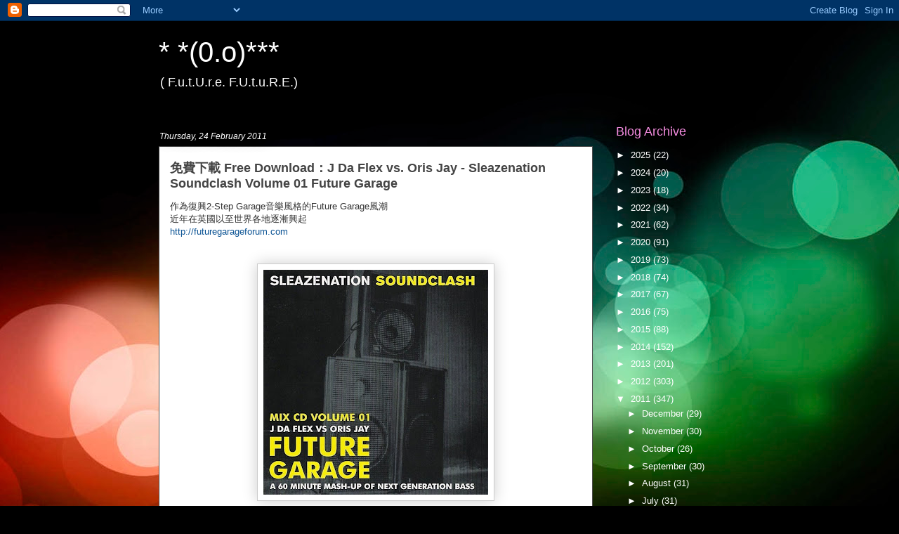

--- FILE ---
content_type: text/html; charset=utf-8
request_url: https://www.google.com/recaptcha/api2/aframe
body_size: 266
content:
<!DOCTYPE HTML><html><head><meta http-equiv="content-type" content="text/html; charset=UTF-8"></head><body><script nonce="Gr_MtFogCT8Mvp0tQqx66A">/** Anti-fraud and anti-abuse applications only. See google.com/recaptcha */ try{var clients={'sodar':'https://pagead2.googlesyndication.com/pagead/sodar?'};window.addEventListener("message",function(a){try{if(a.source===window.parent){var b=JSON.parse(a.data);var c=clients[b['id']];if(c){var d=document.createElement('img');d.src=c+b['params']+'&rc='+(localStorage.getItem("rc::a")?sessionStorage.getItem("rc::b"):"");window.document.body.appendChild(d);sessionStorage.setItem("rc::e",parseInt(sessionStorage.getItem("rc::e")||0)+1);localStorage.setItem("rc::h",'1768816648602');}}}catch(b){}});window.parent.postMessage("_grecaptcha_ready", "*");}catch(b){}</script></body></html>